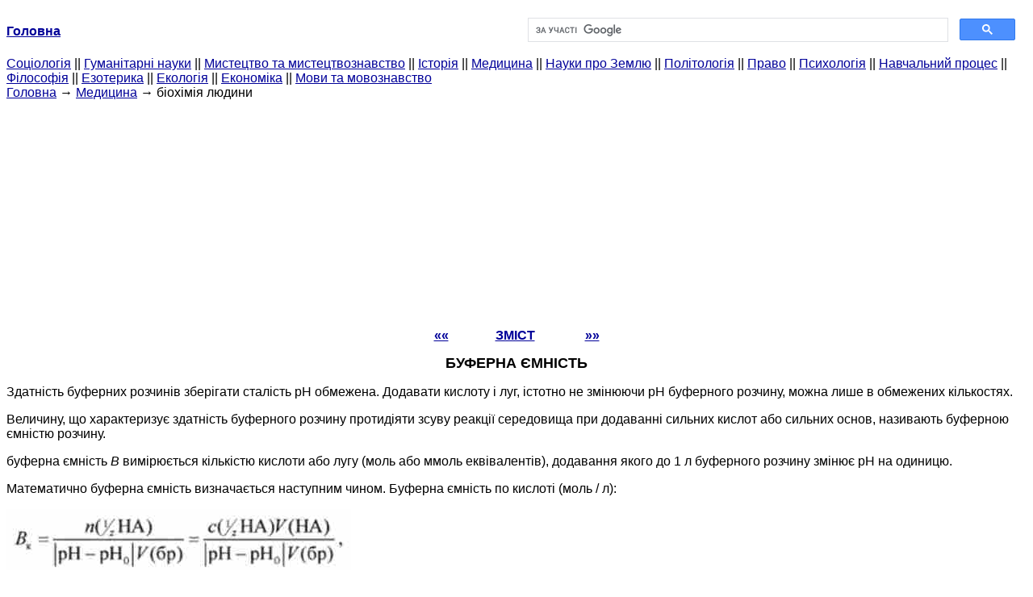

--- FILE ---
content_type: text/html
request_url: http://ibib.ltd.ua/buferna-yemnist-biohimiya-lyudini.html
body_size: 10232
content:
<!DOCTYPE HTML PUBLIC "-//W3C//DTD HTML 4.01 Transitional//EN">
<html lang="uk">
<head>
<script async src="//pagead2.googlesyndication.com/pagead/js/adsbygoogle.js"></script>
<script>
     (adsbygoogle = window.adsbygoogle || []).push({
          google_ad_client: "ca-pub-9016879489064789",
          enable_page_level_ads: true
     });
</script>
<meta name="viewport" content="width=device-width, initial-scale=1.0">
<meta http-equiv="content-type" content="text/html;charset=windows-1251">
<title>Буферна ємність - біохімія людини</title>
<meta name="description" content="Здатність буферних розчинів зберігати сталість pH обмежена. Додавати кислоту і луг, істотно не змінюючи pH буферного розчину, можна лише в обмежених кількостях. Величину, що характеризує здатність буферного розчину протидіяти зсуву реакції середовища при додаванні сильних кислот або сильних">
<link rel="stylesheet" type="text/css" href="style.css">
</head><body link="#000099">
<center><table border="0" width="100%" cellpadding="0" cellspacing="0"><tr><td width="50%"><a href="/"><b>Головна</b></a></td><td width="50%">
<script async src="https://cse.google.com/cse.js?cx=fb89240ddcf7fd3ea"></script>
<div class="gcse-search"></div>
</td></tr></table></center>
<div><div>
<a href="cotsiologiya.html">Cоціологія</a> ||
<a href="gumanitarnyie-nauki.html">Гуманітарні науки</a> ||
<a href="iskusstvo-iskusstvovedenie.html">Мистецтво та мистецтвознавство</a> ||
<a href="istoriya.html">Історія</a> ||
<a href="meditsina.html">Медицина</a> ||
<a href="nauki-zemle.html">Науки про Землю</a> ||
<a href="politologiya.html">Політологія</a> ||
<a href="pravo.html">Право</a> ||
<a href="psihologiya.html">Психологія</a> ||
<a href="uchebnyiy-protsess.html">Навчальний процес</a> ||
<a href="filosofiya-knigi.html">Філософія</a> ||
<a href="ezoterika.html">Езотерика</a> ||
<a href="ekologiya.html">Екологія</a> ||
<a href="ekonomika.html">Економіка</a> ||
<a href="yazyiki-yazyikoznanie.html">Мови та мовознавство</a>
</div>
<div><a href="/">Головна</a> &#8594; <a href="meditsina.html">Медицина</a> &#8594; біохімія людини</div></div>
<center><script async src="//pagead2.googlesyndication.com/pagead/js/adsbygoogle.js"></script>
<ins class="adsbygoogle"
     style="display:block"
     data-ad-client="ca-pub-9016879489064789"
     data-ad-slot="3949310228"
     data-ad-format="auto"
     data-full-width-responsive="true"></ins>
<script>
(adsbygoogle = window.adsbygoogle || []).push({});
</script></center>
<table align="center" style="margin-top: 0px;">
<tr>
<th>
<a href="mehanizm-bufernogo-diyi-biohimiya-lyudini.html">««</a>
</th>
<td width="50">&nbsp;
</td>
<th>
<a href="biohimiya-lyudini.html">ЗМІСТ</a>
</th>
<th>
</th>
<td width="50">&nbsp;
</td>
<th>
<a href="buferni-sistemi-krovi-plazma-krovi-biohimiya-lyudini.html">»»</a>
</th>
</tr>
</table>
<h1 id='d53'>БУФЕРНА ЄМНІСТЬ</h1>
<p>Здатність буферних розчинів зберігати сталість pH обмежена. Додавати кислоту і луг, істотно не змінюючи pH буферного розчину, можна лише в обмежених кількостях.</p>
<p>Величину, що характеризує здатність буферного розчину протидіяти зсуву реакції середовища при додаванні сильних кислот або сильних основ, називають буферною ємністю розчину.</p>
<p>буферна ємність <i>В</i> вимірюється кількістю кислоти або лугу (моль або ммоль еквівалентів), додавання якого до 1 л буферного розчину змінює pH на одиницю.</p>
<p>Математично буферна ємність визначається наступним чином. Буферна ємність по кислоті (моль / л):</p>
<p>
<img src="images/20/224-5.jpg" alt=""></p>
<p>буферна ємність по лугу (моль / л):</p>
<p>
<img src="images/20/225-5.jpg" alt=""></p>
<p>де К (НА), ^ (В) - обсяги доданих кислоти НЛ або лугу В відповідно, л; <i>n (/ z</i> НА), <i>n (/ z</i> В) - кількість кислоти або лугу, моль; c (l / z НА), <i>СЦ / z</i> В) - молярні концентрації відповідно кислоти і луги; <i>V</i> (Бр) - обсяг буферного розчину, л; рН<sub>0</sub>, pH - значення pH буферного розчину до і після додавання кислоти або лугу; | рН-рН<sub>0</sub>1 - різниця pH по модулю.</p>
<p>Буферна ємність, як випливає з її визначення, залежить від ряду факторів.</p>
<ul>
<li>1. Чим більше кількості компонентів кислотно-основної пари підставу / сполучена кислота в розчині, тим вище буферна ємність цього розчину (наслідок закону еквівалентів).</li>
<li>2. Буферна ємність залежить від співвідношення концентрацій компонентів буферного розчину, а отже, і від pH буферного розчину.</li>
</ul>
<img src="images/20/226-5.jpg" alt="Залежність буферної ємності В від pH"/>
<p><i>Мал. 8.5.</i> Залежність буферної ємності <i>В</i> від pH</p>
<p>На рис. 8.5 показаний типовий графік залежності буферної ємності від pH на прикладі ацетатної кислотно-основної системи <b>СН3СОО / СН3СООН. </b>З малюнка видно, що максимальна буферна ємність, т. Е. Найбільша здатність цієї системи протистояти зміні pH, відповідає значенню pH <i>= рК<sub>а</i></sub> = 4,76. Це випливає з рівняння Ген- дерсона-Гассельбаха. при pH <i>= рК<sub>а</i></sub> відношення з (сіль) / с (кисл) = 1, т. е. в розчині є однакова кількість солі і кислоти. При такому співвідношенні концентрацій pH розчину змінюється в меншому ступені, ніж при інших.</p>
<p>Отже, буферна ємність максимальна при рівних концентраціях компонентів буферної системи і зменшується з відхиленням від цього співвідношення.</p>
<p>Мал. 8.5 демонструє й інший важливий момент. У межах робочої ділянки буферна система протидіє зміні pH при додаванні кислот і лугів. Ця ділянка лежить в інтервалі pH = <i>рК<sub>а</i></sub> ± 1 і називається <i>зоною буферного дії.</i> Поза цим інтервалу буферна ємність швидко падає до 0.</p>
<p>Особливо велике значення буферні системи мають в підтримці кислотно-лужної рівноваги організмів. Внутрішньоклітинні і позаклітинні рідини всіх живих організмів, як правило, характеризуються постійним значенням pH, яке підтримується за допомогою різних буферних систем. Значення pH здебільшого внутрішньоклітинних рідин знаходиться в інтервазе від 6,8 до 7,8.</p>
<ol>
<li><a href="dihannya-i-yogo-vikovi-osoblivosti-budova-i-funktsiyi-dihalnoyi-sistemi-vikova-fiziologiya.html">Дихання і його вікові особливості, будова і функції дихальної системи - вікова фізіологія і психофізіологія</a><br>В результаті вивчення даного розділу студент повинен: знати будову і функції дихальної системи; механізм дихальних рухів, основні етапи та показники функції зовнішнього дихання, типи дихання; поняття «життєва ємкість легень» і його характеристики; вікові особливості реалізації функції дихання;</li>
<li><a href="dihalna-sistema-tsitologiya-gistologiya-i-embriologiya.html">Дихальна система - цитологія, гістологія і ембріологія</a><br>Органи дихання здійснюють газообмін між кров'ю і навколишнім середовищем. Газообмін відбувається в легеневих альвеолах, які представляють собою сліпі закінчення найдрібніших дихальних шляхів, оповитих мережею кровоносних капілярів. Усередині альвеол кисень повітря осмотичним шляхом проникає</li>
<li><a href="diferentsiyno-diagnostichni-oznaki-pulpitu-gostrih-stomatologiya-endodontiya.html">Диференційно-діагностичні ознаки пульпіту гострих - стоматологія. Ендодонтія</a><br>Диференціальний діагноз гострого пульпіту проводять з гострим початковим пульпітом, гострим гнійним пульпітом (пульпарного абсцес), гострим апікальним періодонтитом, періапікальних абсцесом без порожнини (свища) і невралгією трійчастого нерва. Загальним симптомом цих хвороб є наявність гострого</li>
<li><a href="diagnostika-zahvoryuvan-pryamoyi-kishki-fakultetska-hirurgiya.html">Діагностика захворювань прямої кишки - факультетська хірургія</a><br>На сучасному етапі розвитку медицини в діагностиці захворювань прямої кишки, безумовно, велике значення приділяється сучасним клініко-лабораторних та інструментальних методів дослідження. Вони мають на увазі використання новітніх дорогих технічних засобів, які відкривають широкі перспективи</li>
<li><a href="devitalna-pulpotomiya-i-pulpektomiya-stomatologiya-endodontiya.html">Девітальна пульпотомія і пульпектомія - стоматологія. Ендодонтія</a><br>Девітальной пульпотомія і пульектомія передбачають попередній некроз пульпи зуба, що робить її нечутливою і не кровоточить. Для некрозу використовують миш'яковисті або гтараформаль- дегідную пасту. Препарат, що містить миш'як, вносять в однокореневих зуб на 24 год, в багатокореневих - на 48</li>
<li><a href="denaturatsiya-bilkiv-biohimiya.html">Денатурація білків - біохімія</a><br>Під денатурацією розуміють зміна просторової структури білків і, як наслідок, зменшення або повне придушення функціональної активності, розчинності та інших біологічних і фізико-хімічних властивостей. Слід розрізняти денатурацію і деградацію білків. При деградації відбувається фрагментація</li>
<li><a href="chinniki-aktivizatsiyi-programuvannya-i-regulyatsiyi-povedinki-vrodjeni-ta-nabuti.html">Чинники активізації, програмування і регуляції поведінки, вроджені та набуті форми поведінки - вікова фізіологія і психофізіологія</a><br>В організації поведінки людини простежується взаємозв'язок вродженого і набутого, біологічного і соціального. Цей зв'язок найбільш виражена на ранніх етапах онтогенезу, коли переважають біологічні, вроджені детермінанти. З віком, у міру активної взаємодії людини з соціумом, що оточує її культурним</li>
<li><a href="chastki-kori-polya-kori-vikova-anatomiya-i-fiziologiya.html">Частки кори., поля кори - вікова анатомія і фізіологія</a><br>Глибокими борознами кора великих півкуль ділиться на чотири основні частини: потиличну, тім'яну, лобову, скроневу, а також острівець (рис. 4.47). Найбільш глибокі борозни - центральна, яка відокремлює лобову частку від те- Мал. 4.47. Великі півкулі головного мозку: а - вид зверху; 6 - бокова</li>
</ol>
<script type="text/javascript"><!--
my_id = 171437;
my_width = 88;
my_height = 31;
my_alt = "MyCounter - счётчик и статистика";
//--></script>
<script type="text/javascript"
  src="https://get.mycounter.ua/counter2.0.js">
</script><noscript>
<a target="_blank" href="https://mycounter.ua/"><img
src="https://get.mycounter.ua/counter.php?id=171437"
title="MyCounter - счётчик и статистика"
alt="MyCounter - счётчик и статистика"
width="88" height="31" border="0" /></a></noscript>
<center>&copy; 2014-2022&nbsp; ibib.ltd.ua</center>
</body>
</html>


--- FILE ---
content_type: text/html; charset=utf-8
request_url: https://www.google.com/recaptcha/api2/aframe
body_size: 115
content:
<!DOCTYPE HTML><html><head><meta http-equiv="content-type" content="text/html; charset=UTF-8"></head><body><script nonce="pcqU2UvzfuUsRW7UQYViNA">/** Anti-fraud and anti-abuse applications only. See google.com/recaptcha */ try{var clients={'sodar':'https://pagead2.googlesyndication.com/pagead/sodar?'};window.addEventListener("message",function(a){try{if(a.source===window.parent){var b=JSON.parse(a.data);var c=clients[b['id']];if(c){var d=document.createElement('img');d.src=c+b['params']+'&rc='+(localStorage.getItem("rc::a")?sessionStorage.getItem("rc::b"):"");window.document.body.appendChild(d);sessionStorage.setItem("rc::e",parseInt(sessionStorage.getItem("rc::e")||0)+1);localStorage.setItem("rc::h",'1768969929317');}}}catch(b){}});window.parent.postMessage("_grecaptcha_ready", "*");}catch(b){}</script></body></html>